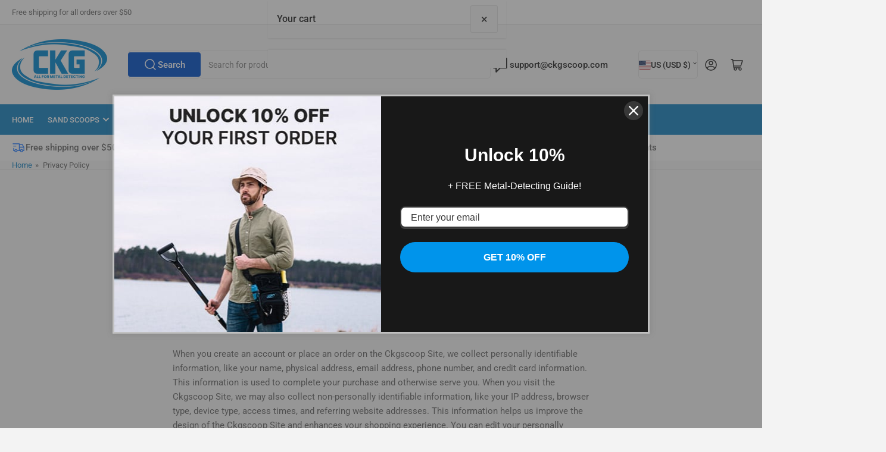

--- FILE ---
content_type: text/css
request_url: https://ckgscoop.com/cdn/shop/t/13/assets/component-dropdown.css?v=184220893884585482711751309794
body_size: 181
content:
.dropdown{position:relative;display:inline-block}.dropdown.dropdown-down .dropdown-list-wrap{top:calc(100% + 1rem)}.dropdown.dropdown-up .dropdown-list-wrap{bottom:100%}.dropdown.dropdown-up .dropdown-toggle .angle{transform:rotate(180deg)}.dropdown.dropdown-left .dropdown-list-wrap{inset-inline-start:-1rem}.dropdown.dropdown-right .dropdown-list-wrap{inset-inline-end:-1rem}.dropdown-toggle{font-family:inherit;cursor:pointer;display:inline-flex;justify-content:center;align-items:center;border:0;padding:1rem 0;text-decoration:none;background:none;box-shadow:none;height:auto;font-size:calc(var(--font-body-scale) * 1.4rem);line-height:0;border-radius:0;font-weight:var(--font-bolder-weight);text-transform:uppercase;color:rgb(var(--color-foreground-alt))}.dropdown-toggle-button .dropdown-toggle{border-radius:var(--border-radius-base);background:rgb(var(--color-background));color:rgb(var(--color-foreground-alt));box-shadow:0 0 0 .1rem var(--color-border),0 2px 0 var(--color-box-shadow);padding:.5rem 1.5rem;height:4.2rem;text-transform:none;font-weight:400}.dropdown-toggle-button .dropdown-toggle .angle{margin-inline-start:auto;margin-inline-end:.75rem;top:0}.dropdown-toggle .angle{margin-inline-start:.3rem;position:relative;top:-.3rem;font-size:.8rem}.dropdown-list-wrap{box-shadow:inset 0 0 0 1px var(--color-border),0 2px 0 var(--color-box-shadow);background-color:rgb(var(--color-background));position:absolute;z-index:70;background:rgb(var(--color-background));padding:1.5rem 0;border-radius:var(--border-radius-base);max-height:30rem;min-width:15rem;overflow-y:auto;visibility:hidden;transform:scale(.9);opacity:0;transition:transform .25s ease,opacity .25s ease,visibility 0s ease .35s;will-change:transform}[aria-expanded=true]+.dropdown-list-wrap{transition-delay:0s,0s,0s;visibility:visible;opacity:1;transform:scale(1.001);z-index:75}.dropdown-list{display:block;list-style:none;margin:0;padding:0;font-size:calc(var(--font-body-scale) * 1.4rem)}.dropdown-list-item{padding:0;margin:0;white-space:nowrap}.dropdown-list-option{display:flex;align-items:center;gap:.5rem;padding:1.4rem 2rem;color:rgb(var(--color-foreground));text-underline-offset:.3rem;text-decoration-thickness:.1rem;text-decoration-color:transparent;transition:text-decoration .18s ease}@media (min-width: 750px){.dropdown-list-option{padding:.25rem 2rem}}.dropdown-list-option:hover{text-decoration:underline}.dropdown-toggle-label{display:flex;align-items:center;flex-wrap:nowrap;grid-gap:.75rem}.dropdown-list-option-flag,.dropdown-toggle-label-flag{flex:none;width:2rem;height:1.5rem;line-height:1}.dropdown-list-option-flag img,.dropdown-toggle-label-flag img{border-radius:.2rem}
/*# sourceMappingURL=/cdn/shop/t/13/assets/component-dropdown.css.map?v=184220893884585482711751309794 */


--- FILE ---
content_type: text/json
request_url: https://conf.config-security.com/model
body_size: 98
content:
{"title":"recommendation AI model (keras)","structure":"release_id=0x6d:6f:4b:6a:5e:78:63:44:5c:25:38:36:41:20:4c:6f:34:6b:27:23:5d:4f:78:58:5d:2a:24:78:5a;keras;ear04qykh2di862l7w81x6fcn70syle8r9dm8e9gowrmjsogoam7yockvw4ex9x0tth5fu7f","weights":"../weights/6d6f4b6a.h5","biases":"../biases/6d6f4b6a.h5"}

--- FILE ---
content_type: text/javascript
request_url: https://ckgscoop.com/cdn/shop/t/13/assets/text-slider.js?v=88783831805179394321751309795
body_size: 165
content:
customElements.get("text-slider")||customElements.define("text-slider",class extends HTMLElement{constructor(){super()}connectedCallback(){this.slideshowSelector=this.dataset.slideshowSelector,this.carousel=this.slideshowSelector?this.querySelector(this.slideshowSelector):this.querySelector(".media-icon-items-grid"),this.initialize()}disconnectedCallback(){this.autoHeight&&window.removeEventListener("resize",this.handleResize)}initialize(){const autoplayEnabled=this.getAttribute("data-autoplay")==="true",autoPlaySpeed=parseInt(this.getAttribute("data-speed"),10)*1e3;this.animationType=this.getAttribute("data-animation-type")??"slide",this.autoPlayEnabled=autoplayEnabled&&autoPlaySpeed>0,this.autoHeight=this.getAttribute("data-auto-height")==="true";const cellSelector=this.dataset.cellSelector??".media-icon-item";this.dataset.setDisplay==="true"&&(this.carousel.style.display="block"),this.flickity=new Flickity(this.carousel,{autoPlay:autoplayEnabled?autoPlaySpeed:!1,cellAlign:"center",groupCells:!1,contain:!0,resize:!0,draggable:!0,prevNextButtons:!1,cellSelector,initialIndex:0,pageDots:!1,wrapAround:!0,accessibility:!1,watchCSS:!0}),this.autoHeight&&window.addEventListener("resize",this.handleResize)}handleResize=debounce(()=>{this.recalculateHeight()},200);recalculateHeight(){if(!this.flickity)return;const maxHeight=this.flickity.getCellElements().reduce((tallest,slide)=>Math.max(tallest,slide.offsetHeight),0),viewport=this.querySelector(".flickity-viewport");viewport&&(viewport.style.height=`${maxHeight}px`)}}),customElements.get("text-slider-navigation")||customElements.define("text-slider-navigation",class extends HTMLElement{constructor(){super()}connectedCallback(){this.init()}init(retry=1,maxRetry=3){if(retry===maxRetry)return;const id=this.getAttribute("for");if(this.carouselComponent=document.querySelector(`#${id}`),this.wrap=this.dataset.wrap==="true",!this.carouselComponent||!this.carouselComponent.flickity){setTimeout(()=>{this.init(retry+1)},350);return}this.flickity=this.carouselComponent.flickity,this.buttonPrev=this.querySelector(".js-prev"),this.buttonNext=this.querySelector(".js-next"),this.buttonPrev.addEventListener("click",event=>{event.preventDefault(),this.flickity.previous()}),this.buttonNext.addEventListener("click",event=>{event.preventDefault(),this.flickity.next()}),this.flickity.on("select",()=>{this.wrap||(this.enableButton(this.buttonPrev),this.enableButton(this.buttonNext),this.flickity.slides[this.flickity.selectedIndex-1]?this.flickity.slides[this.flickity.selectedIndex+1]||this.disableButton(this.buttonNext):this.disableButton(this.buttonPrev))})}enableButton(button){button.classList.remove("pill-nav-item-disabled"),button.classList.remove("focus-none"),button.setAttribute("aria-disabled","false")}disableButton(button){button.classList.add("pill-nav-item-disabled"),button.classList.add("focus-none"),button.setAttribute("aria-disabled","true")}});
//# sourceMappingURL=/cdn/shop/t/13/assets/text-slider.js.map?v=88783831805179394321751309795
